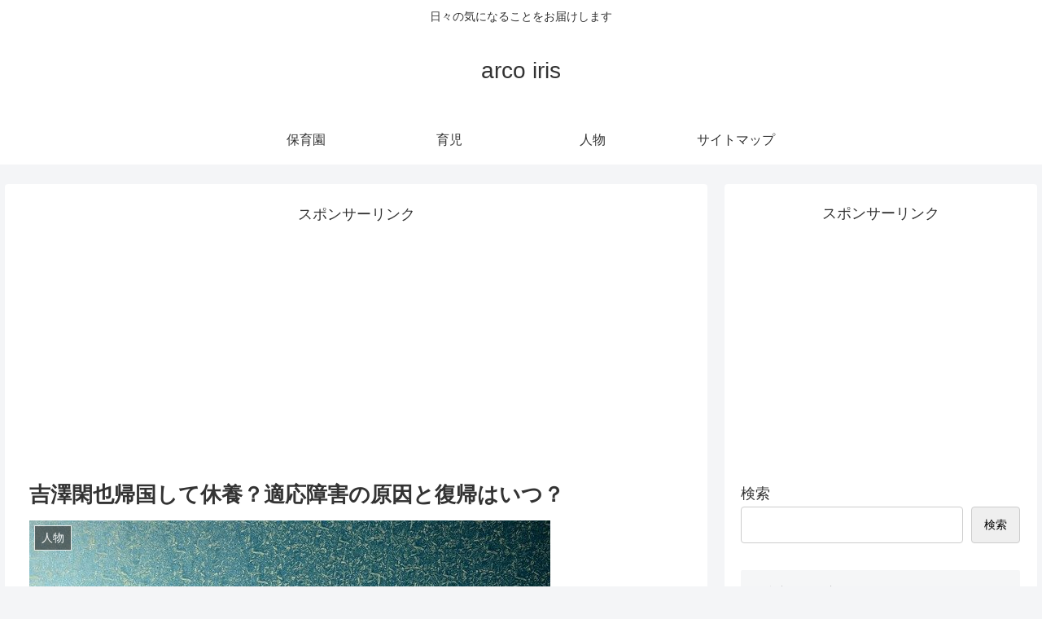

--- FILE ---
content_type: text/html; charset=utf-8
request_url: https://www.google.com/recaptcha/api2/aframe
body_size: 268
content:
<!DOCTYPE HTML><html><head><meta http-equiv="content-type" content="text/html; charset=UTF-8"></head><body><script nonce="1-oEEKG6zJPYvAxUNsA8zA">/** Anti-fraud and anti-abuse applications only. See google.com/recaptcha */ try{var clients={'sodar':'https://pagead2.googlesyndication.com/pagead/sodar?'};window.addEventListener("message",function(a){try{if(a.source===window.parent){var b=JSON.parse(a.data);var c=clients[b['id']];if(c){var d=document.createElement('img');d.src=c+b['params']+'&rc='+(localStorage.getItem("rc::a")?sessionStorage.getItem("rc::b"):"");window.document.body.appendChild(d);sessionStorage.setItem("rc::e",parseInt(sessionStorage.getItem("rc::e")||0)+1);localStorage.setItem("rc::h",'1768970094517');}}}catch(b){}});window.parent.postMessage("_grecaptcha_ready", "*");}catch(b){}</script></body></html>